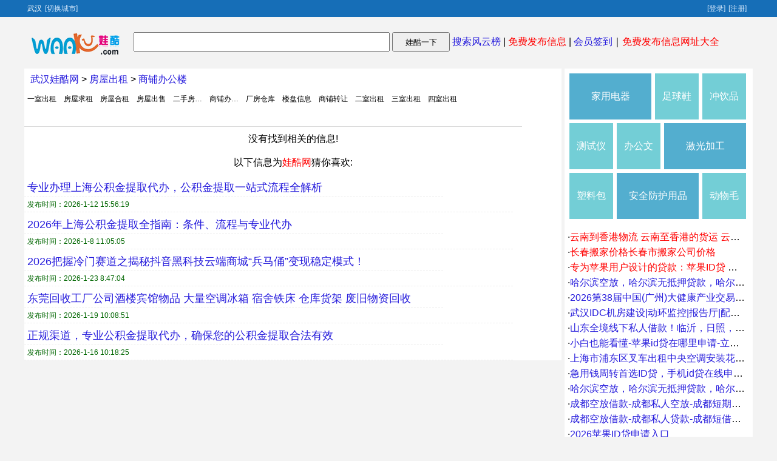

--- FILE ---
content_type: text/html
request_url: http://wh.waaku.com/shangpubangonglou/
body_size: 2314
content:
<!Doctype html><html xmlns=http://www.w3.org/1999/xhtml><HEAD><TITLE>武汉商铺/办公楼价格_武汉商铺/办公楼信息免费发布网－武汉娃酷网</TITLE><meta name="keywords" content="武汉商铺/办公楼信息，武汉商铺/办公楼价格"/><meta name="Description" content="娃酷网武汉商铺/办公楼频道,为您提供最新的武汉商铺/办公楼价格优惠的房产信息平台.欢迎您来查询或免费发布与武汉商铺/办公楼相关的房源信息。"/><meta http-equiv="Content-Type" content="text/html; charset=gb2312" /><LINK href="http://waaku.com/ercs/css.css" type=text/css rel=stylesheet></HEAD><BODY><DIV id=top_right><div id="waaku_top"><span id="top_a">武汉<a href="http://waaku.com">[切换城市]</a></span><span id=adminnow><a href="http://post.waaku.com/login.html" target="_parent" rel="nofollow">[登录]</a><a href="http://www.waaku.com/reg.html" target="_parent" rel="nofollow">[注册]</a></span></div></DIV><div id="top_w">
<div id="logo"><a href="http://wh.waaku.com/" rel="nofollow"><img src="http://waaku.com/wkjp/logo.png" alt="娃酷网" border="0" width="150" height="41"/></a> </div><div id="sch"><form id="frm" action="http://zhannei.baidu.com/cse/site" method="get" target="_blank"><input name="q" type="text" class="kw" value="" size="42" maxlength="12"></input><input type="hidden" name="cc" value="waaku.com"><input type="hidden" name="ie" value="gbk"> <input type="submit" value="娃酷一下" class="wa"> <a href="http://www.waaku.com/keywords.html">搜索风云榜</a> | <a href="http://post.waaku.com/login.html" rel="nofollow"><font color="#FF0000">免费发布信息</font></a> | <a href="http://www.waaku.com/newhy.html">会员签到</a>｜<a href="http://123.waaku.com/" rel="nofollow" target="_blank"><font color="#FF0000">免费发布信息网址大全</font></a>
</form></div></div><div id="middle"><div id="l_left"><div id="l_list"><div id="middle_l">
<a href="/">武汉娃酷网</a> > <a href="/fangwuchuzu/">房屋出租</a> > <a href="/shangpubangonglou/">商铺办公楼</a>
</div><DIV id=navSub><li><a href="/yishichuzu/">一室出租</a></li><li><a href="/fangwuqiuzu/">房屋求租</a></li><li><a href="/fangwuhezu/">房屋合租</a></li><li><a href="/fangwuchushou/">房屋出售</a></li><li><a href="/ershoufangmaimai/">二手房买卖</a></li><li><a href="/shangpubangonglou/">商铺办公楼</a></li><li><a href="/changfangcangku/">厂房仓库</a></li><li><a href="/loupanxinxi/">楼盘信息</a></li><li><a href="/shangpuzhuanrang/">商铺转让</a></li><li><a href="/ershichuzu/">二室出租</a></li><li><a href="/sanshichuzu/">三室出租</a></li><li><a href="/sishichuzu/">四室出租</a></li></DIV><div style='clear:both; text-align:center; padding:10px;width:auto'>没有找到相关的信息!<br><br>以下信息为<font color="#FF0000">娃酷网</font>猜你喜欢:<br></div><div id="ltitle"><a href="http://wf.waaku.com/179/26974697.html" target="_blank" >专业办理上海公积金提取代办，公积金提取一站式流程全解析</a></div><div id="new4"><span id="dqzt">发布时间：2026-1-12 15:56:19</span></div><div id="ltitle"><a href="http://zs.waaku.com/230/26709563.html" target="_blank" >2026年上海公积金提取全指南：条件、流程与专业代办</a></div><div id="new4"><span id="dqzt">发布时间：2026-1-8 11:05:05</span></div><div id="ltitle"><a href="http://zz.waaku.com/227/27245224.html" target="_blank" >2026把握冷门赛道之揭秘抖音黑科技云端商城“兵马俑”变现稳定模式！</a></div><div id="new4"><span id="dqzt">发布时间：2026-1-23 8:47:04</span></div><div id="ltitle"><a href="http://sz.waaku.com/150/27113672.html" target="_blank" >东莞回收工厂公司酒楼宾馆物品 大量空调冰箱 宿舍铁床 仓库货架 废旧物资回收</a></div><div id="new4"><span id="dqzt">发布时间：2026-1-19 10:08:51</span></div><div id="ltitle"><a href="http://yt.waaku.com/206/27193723.html" target="_blank" >正规渠道，专业公积金提取代办，确保您的公积金提取合法有效</a></div><div id="new4"><span id="dqzt">发布时间：2026-1-16 10:18:25</span></div></div></div><div id="showrg"><div id="middle_right2"></div><div id="middle_right1"></div></div></div><div id="bottom3">&copy; 版权所有 娃酷网 粤ICP备19125541号-1 </div>
<script src="http://waaku.com/wkjs/infolist.js" type="text/javascript"></script><script language="javascript" src="http://waaku.com/erjs/waakuindex.js"></script></BODY></HTML>

--- FILE ---
content_type: application/x-javascript
request_url: http://waaku.com/wkjs/infolist.js
body_size: 836
content:
document.getElementById("middle_right1").innerHTML='<li>·<a href="http://www.waaku.com/27235230.html"><font color="#FF0000">云南到香港物流 云南至香港的货运 云南发香港的物流</font></a></li><li>·<a href="http://www.waaku.com/26249299.html"><font color="#FF0000">长春搬家价格长春市搬家公司价格</font></a></li><li>·<a href="http://www.waaku.com/27343751.html"><font color="#FF0000">专为苹果用户设计的贷款：苹果ID贷 手机id贷 苹果手机id贷申请入口</font></a></li><li>·<a href="http://www.waaku.com/26604225.html">哈尔滨空放，哈尔滨无抵押贷款，哈尔滨个人借款</a></li><li>·<a href="http://www.waaku.com/26598911.html">2026第38届中国(广州)大健康产业交易博览会/大健康展</a></li><li>·<a href="http://www.waaku.com/26604172.html">武汉IDC机房建设|动环监控|报告厅|配电室效果图设计</a></li><li>·<a href="http://www.waaku.com/27205761.html">山东全境线下私人借款！临沂，日照，青岛，来就完了！</a></li><li>·<a href="http://www.waaku.com/27170196.html">小白也能看懂-苹果id贷在哪里申请-立即申请-常用3种办法教给大家</a></li><li>·<a href="http://www.waaku.com/27179725.html">上海市浦东区叉车出租中央空调安装花木路20吨吊车出租</a></li><li>·<a href="http://www.waaku.com/27163905.html">急用钱周转首选ID贷，手机id贷在线申请办理入口详解</a></li><li>·<a href="http://www.waaku.com/26699234.html">哈尔滨空放，哈尔滨无抵押贷款，哈尔滨个人借款</a></li><li>·<a href="http://www.waaku.com/27017045.html">成都空放借款-成都私人空放-成都短期借款-成都空放周转-成都空放联系方式</a></li><li>·<a href="http://www.waaku.com/26724136.html">成都空放借款-成都私人贷款-成都短借周转-成都民间借贷-成都空放联系方式</a></li><li>·<a href="http://www.waaku.com/26752078.html">2026苹果ID贷申请入口</a></li><li>·<a href="http://www.waaku.com/26891704.html">室内改造扩建钢结构二层，底商扩建钢结构加层</a></li><li>·<a href="http://www.waaku.com/26839248.html">高压旋喷桩施工公司全国各地均可施工</a></li>';